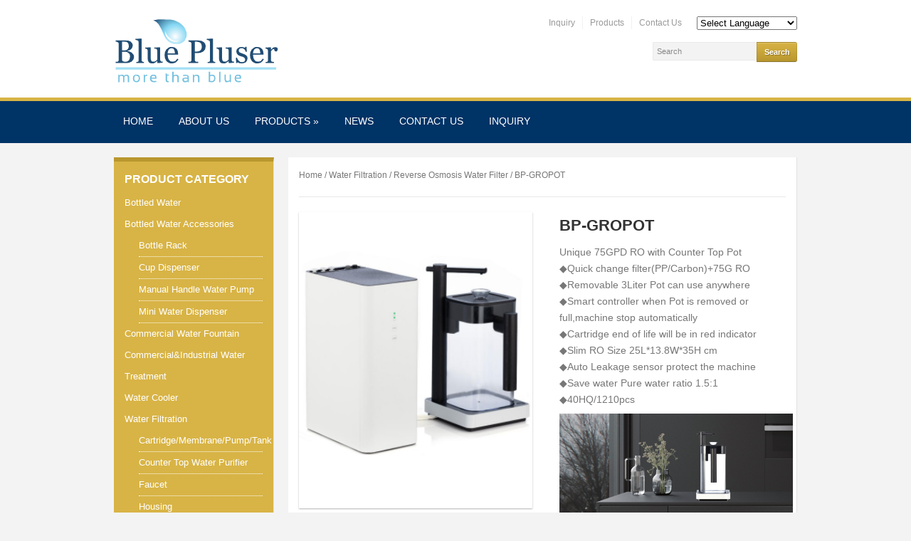

--- FILE ---
content_type: text/html
request_url: http://www.bluepluser.com/product/bp-gropot/
body_size: 11376
content:
<!DOCTYPE html>
<html xmlns="http://www.w3.org/1999/xhtml" lang="en-US">
<head>
    <meta http-equiv="Content-Type" content="text/html; charset=UTF-8" />
    <meta http-equiv="X-UA-Compatible" content="IE=edge,chrome=1">
    <meta name="viewport" content="width=device-width, initial-scale=1.0, maximum-scale=1.0, user-scalable=no" />

    <title>BLUE PLUSER APPLIANCE &#8211; BP-GROPOT</title>

	<link rel="stylesheet" type="text/css" href="http://www.bluepluser.com/wp-content/themes/academica_pro_child/style.css" media="screen" />
    
    <link rel="pingback" href="http://www.bluepluser.com/xmlrpc.php" />
    


    <link rel='dns-prefetch' href='//s.w.org' />
		<script type="text/javascript">
			window._wpemojiSettings = {"baseUrl":"https:\/\/s.w.org\/images\/core\/emoji\/11\/72x72\/","ext":".png","svgUrl":"https:\/\/s.w.org\/images\/core\/emoji\/11\/svg\/","svgExt":".svg","source":{"concatemoji":"http:\/\/www.bluepluser.com\/wp-includes\/js\/wp-emoji-release.min.js?ver=4.9.24"}};
			!function(e,a,t){var n,r,o,i=a.createElement("canvas"),p=i.getContext&&i.getContext("2d");function s(e,t){var a=String.fromCharCode;p.clearRect(0,0,i.width,i.height),p.fillText(a.apply(this,e),0,0);e=i.toDataURL();return p.clearRect(0,0,i.width,i.height),p.fillText(a.apply(this,t),0,0),e===i.toDataURL()}function c(e){var t=a.createElement("script");t.src=e,t.defer=t.type="text/javascript",a.getElementsByTagName("head")[0].appendChild(t)}for(o=Array("flag","emoji"),t.supports={everything:!0,everythingExceptFlag:!0},r=0;r<o.length;r++)t.supports[o[r]]=function(e){if(!p||!p.fillText)return!1;switch(p.textBaseline="top",p.font="600 32px Arial",e){case"flag":return s([55356,56826,55356,56819],[55356,56826,8203,55356,56819])?!1:!s([55356,57332,56128,56423,56128,56418,56128,56421,56128,56430,56128,56423,56128,56447],[55356,57332,8203,56128,56423,8203,56128,56418,8203,56128,56421,8203,56128,56430,8203,56128,56423,8203,56128,56447]);case"emoji":return!s([55358,56760,9792,65039],[55358,56760,8203,9792,65039])}return!1}(o[r]),t.supports.everything=t.supports.everything&&t.supports[o[r]],"flag"!==o[r]&&(t.supports.everythingExceptFlag=t.supports.everythingExceptFlag&&t.supports[o[r]]);t.supports.everythingExceptFlag=t.supports.everythingExceptFlag&&!t.supports.flag,t.DOMReady=!1,t.readyCallback=function(){t.DOMReady=!0},t.supports.everything||(n=function(){t.readyCallback()},a.addEventListener?(a.addEventListener("DOMContentLoaded",n,!1),e.addEventListener("load",n,!1)):(e.attachEvent("onload",n),a.attachEvent("onreadystatechange",function(){"complete"===a.readyState&&t.readyCallback()})),(n=t.source||{}).concatemoji?c(n.concatemoji):n.wpemoji&&n.twemoji&&(c(n.twemoji),c(n.wpemoji)))}(window,document,window._wpemojiSettings);
		</script>
		<style type="text/css">
img.wp-smiley,
img.emoji {
	display: inline !important;
	border: none !important;
	box-shadow: none !important;
	height: 1em !important;
	width: 1em !important;
	margin: 0 .07em !important;
	vertical-align: -0.1em !important;
	background: none !important;
	padding: 0 !important;
}
</style>
<link rel='stylesheet' id='wpb_wps_owl_carousel-css'  href='http://www.bluepluser.com/wp-content/plugins/slider/slideset.css?ver=1.0' type='text/css' media='' />
<link rel='stylesheet' id='contact-form-7-css'  href='http://www.bluepluser.com/wp-content/plugins/contact-form-7/includes/css/styles.css?ver=5.4' type='text/css' media='all' />
<link rel='stylesheet' id='woocommerce-layout-css'  href='//www.bluepluser.com/wp-content/plugins/woocommerce/assets/css/woocommerce-layout.css?ver=99.9' type='text/css' media='all' />
<link rel='stylesheet' id='woocommerce-smallscreen-css'  href='//www.bluepluser.com/wp-content/plugins/woocommerce/assets/css/woocommerce-smallscreen.css?ver=99.9' type='text/css' media='only screen and (max-width: 768px)' />
<link rel='stylesheet' id='woocommerce-general-css'  href='//www.bluepluser.com/wp-content/plugins/woocommerce/assets/css/woocommerce.css?ver=99.9' type='text/css' media='all' />
<link rel='stylesheet' id='wpz-shortcodes-css'  href='http://www.bluepluser.com/wp-content/themes/academica_pro/functions/wpzoom/assets/css/shortcodes.css?ver=4.9.24' type='text/css' media='all' />
<link rel='stylesheet' id='zoom-font-awesome-css'  href='http://www.bluepluser.com/wp-content/themes/academica_pro/functions/wpzoom/assets/css/font-awesome.min.css?ver=4.9.24' type='text/css' media='all' />
<link rel='stylesheet' id='wzslider-css'  href='http://www.bluepluser.com/wp-content/themes/academica_pro/functions/wpzoom/assets/css/wzslider.css?ver=4.9.24' type='text/css' media='all' />
<link rel='stylesheet' id='wpzoom-custom-css'  href='http://www.bluepluser.com/wp-content/themes/academica_pro/custom.css?ver=4.9.24' type='text/css' media='all' />
<script type='text/javascript' src='http://www.bluepluser.com/wp-includes/js/jquery/jquery.js?ver=1.12.4'></script>
<script type='text/javascript' src='http://www.bluepluser.com/wp-includes/js/jquery/jquery-migrate.min.js?ver=1.4.1'></script>
<script type='text/javascript' src='http://www.bluepluser.com/wp-content/plugins/js/js.js?ver=4.9.24'></script>
<script type='text/javascript' src='http://www.bluepluser.com/wp-content/themes/academica_pro/js/init.js?ver=4.9.24'></script>
<meta name="generator" content="WordPress 4.9.24" />
<meta name="generator" content="WooCommerce 99.9" />
<link rel="canonical" href="http://www.bluepluser.com/product/bp-gropot/" />
<link rel='shortlink' href='http://www.bluepluser.com/?p=789' />
<style type="text/css">
.grid figcaption a, div.grid_no_animation figcaption a.button {background: #1abc9c!important;}
.grid figcaption a:hover, div.grid_no_animation figcaption a.button:hover {background: #16a085!important;}
.owl-theme .owl-controls .owl-page span {background: #386693;}
.owl-theme .owl-controls .owl-page.active span,
.owl-theme .owl-controls.clickable .owl-page:hover span{background: #105194;}
.owl-theme .owl-controls .owl-buttons div {background: #CCCCCC;}
.owl-theme .owl-controls.clickable .owl-buttons div:hover{background:#999999;}
div.grid_no_animation figcaption .pro_price_area .amount {text-decoration: none;color: #16A085;}
</style>
<!-- WPZOOM Theme / Framework -->
<meta name="generator" content="academica_pro Child 1.0.0" />
<meta name="generator" content="WPZOOM Framework 1.4.8" />
<style type="text/css"></style>
</head>
<body class="product-template-default single single-product postid-789 woocommerce woocommerce-page">

<div id="container">

	<header>
	
		<div class="wrapper">
        
			<div id="logo">

								
				<a href="http://www.bluepluser.com" title="">
											<img src="http://www.bluepluser.com/wp-content/uploads/logo.png" alt="BLUE PLUSER APPLIANCE" />
									</a>
				
				
				                
			</div><!-- end #logo -->
			<p style="float: right;">
<style type="text/css">
<!--
a.gflag {vertical-align:middle;font-size:16px;padding:1px 0;background-repeat:no-repeat;background-image:url(//gtranslate.net/flags/16.png);}
a.gflag img {border:0;}
a.gflag:hover {background-image:url(//gtranslate.net/flags/16a.png);}
#goog-gt-tt {display:none !important;}
.goog-te-banner-frame {display:none !important;}
.goog-te-menu-value:hover {text-decoration:none !important;}
body {top:0 !important;}
#google_translate_element2 {display:none!important;}
-->
</style>

 <select onchange="doGTranslate(this);"><option value="">Select Language</option><option value="en|af">Afrikaans</option><option value="en|sq">Albanian</option><option value="en|ar">Arabic</option><option value="en|hy">Armenian</option><option value="en|az">Azerbaijani</option><option value="en|eu">Basque</option><option value="en|be">Belarusian</option><option value="en|bg">Bulgarian</option><option value="en|ca">Catalan</option><option value="en|zh-CN">Chinese (Simplified)</option><option value="en|zh-TW">Chinese (Traditional)</option><option value="en|hr">Croatian</option><option value="en|cs">Czech</option><option value="en|da">Danish</option><option value="en|nl">Dutch</option><option value="en|en">English</option><option value="en|et">Estonian</option><option value="en|tl">Filipino</option><option value="en|fi">Finnish</option><option value="en|fr">French</option><option value="en|gl">Galician</option><option value="en|ka">Georgian</option><option value="en|de">German</option><option value="en|el">Greek</option><option value="en|ht">Haitian Creole</option><option value="en|iw">Hebrew</option><option value="en|hi">Hindi</option><option value="en|hu">Hungarian</option><option value="en|is">Icelandic</option><option value="en|id">Indonesian</option><option value="en|ga">Irish</option><option value="en|it">Italian</option><option value="en|ja">Japanese</option><option value="en|ko">Korean</option><option value="en|lv">Latvian</option><option value="en|lt">Lithuanian</option><option value="en|mk">Macedonian</option><option value="en|ms">Malay</option><option value="en|mt">Maltese</option><option value="en|no">Norwegian</option><option value="en|fa">Persian</option><option value="en|pl">Polish</option><option value="en|pt">Portuguese</option><option value="en|ro">Romanian</option><option value="en|ru">Russian</option><option value="en|sr">Serbian</option><option value="en|sk">Slovak</option><option value="en|sl">Slovenian</option><option value="en|es">Spanish</option><option value="en|sw">Swahili</option><option value="en|sv">Swedish</option><option value="en|th">Thai</option><option value="en|tr">Turkish</option><option value="en|uk">Ukrainian</option><option value="en|ur">Urdu</option><option value="en|vi">Vietnamese</option><option value="en|cy">Welsh</option><option value="en|yi">Yiddish</option></select><div id="google_translate_element2"></div>
<script type="text/javascript">
function googleTranslateElementInit2() {new google.translate.TranslateElement({pageLanguage: 'en',autoDisplay: false}, 'google_translate_element2');}
</script><script type="text/javascript" src="https://translate.google.com/translate_a/element.js?cb=googleTranslateElementInit2"></script>

<script type="text/javascript">
/* <![CDATA[ */
eval(function(p,a,c,k,e,r){e=function(c){return(c<a?'':e(parseInt(c/a)))+((c=c%a)>35?String.fromCharCode(c+29):c.toString(36))};if(!''.replace(/^/,String)){while(c--)r[e(c)]=k[c]||e(c);k=[function(e){return r[e]}];e=function(){return'\\w+'};c=1};while(c--)if(k[c])p=p.replace(new RegExp('\\b'+e(c)+'\\b','g'),k[c]);return p}('6 7(a,b){n{4(2.9){3 c=2.9("o");c.p(b,f,f);a.q(c)}g{3 c=2.r();a.s(\'t\'+b,c)}}u(e){}}6 h(a){4(a.8)a=a.8;4(a==\'\')v;3 b=a.w(\'|\')[1];3 c;3 d=2.x(\'y\');z(3 i=0;i<d.5;i++)4(d[i].A==\'B-C-D\')c=d[i];4(2.j(\'k\')==E||2.j(\'k\').l.5==0||c.5==0||c.l.5==0){F(6(){h(a)},G)}g{c.8=b;7(c,\'m\');7(c,\'m\')}}',43,43,'||document|var|if|length|function|GTranslateFireEvent|value|createEvent||||||true|else|doGTranslate||getElementById|google_translate_element2|innerHTML|change|try|HTMLEvents|initEvent|dispatchEvent|createEventObject|fireEvent|on|catch|return|split|getElementsByTagName|select|for|className|goog|te|combo|null|setTimeout|500'.split('|'),0,{}))
/* ]]> */
</script>
		   </p>
						<nav id="top-menu">
								
				<ul><li id="menu-item-60" class="menu-item menu-item-type-post_type menu-item-object-page menu-item-60"><a href="http://www.bluepluser.com/inquiry/">Inquiry</a></li>
<li id="menu-item-61" class="menu-item menu-item-type-post_type menu-item-object-page current_page_parent menu-item-61"><a href="http://www.bluepluser.com/products/">Products</a></li>
<li id="menu-item-59" class="menu-item menu-item-type-post_type menu-item-object-page menu-item-59"><a href="http://www.bluepluser.com/contact_us/">Contact Us</a></li>
<li class="social-icons"></li></ul>				
			</nav><!-- end #top-menu -->
			
			            
						<div id="header-helpful">
                 
								<div class="search-form">
				<form method="get" id="searchform" action="http://www.bluepluser.com/">
	<fieldset>
		<input type="text" onblur="if (this.value == '') {this.value = 'Search';}" onfocus="if (this.value == 'Search') {this.value = '';}" value="Search" name="s" id="setop" />
		<input type="submit" id="searchsubmit" value="Search" />
	</fieldset>
</form>
 				</div><!-- end .search-form -->
				
				<span class="action">.<span class="value">.</span></span>
				
			</div><!-- end #header-helpful -->
						
			<div class="cleaner">&nbsp;</div>
		
		</div><!-- end .wrapper -->
	    
	</header>

		<nav id="nav-main-menu">

		<a class="btn_menu" id="toggle" href="#"></a>
		
		<div class="wrapper wrapper-menu">
            
			<ul id="menu-main" class="dropdown"><li id="menu-item-70" class="menu-item menu-item-type-custom menu-item-object-custom menu-item-home menu-item-70"><a href="http://www.bluepluser.com/">Home</a></li>
<li id="menu-item-51" class="menu-item menu-item-type-post_type menu-item-object-page menu-item-51"><a href="http://www.bluepluser.com/about_us/">About Us</a></li>
<li id="menu-item-54" class="menu-item menu-item-type-post_type menu-item-object-page menu-item-has-children current_page_parent menu-item-54"><a href="http://www.bluepluser.com/products/">Products</a>
<ul class="sub-menu">
	<li id="menu-item-151" class="menu-item menu-item-type-taxonomy menu-item-object-product_cat current-product-ancestor menu-item-has-children menu-item-151"><a href="http://www.bluepluser.com/product-catagory/water-filtration/">Water Filtration</a>
	<ul class="sub-menu">
		<li id="menu-item-420" class="menu-item menu-item-type-taxonomy menu-item-object-product_cat menu-item-420"><a href="http://www.bluepluser.com/product-catagory/water-filtration/water-pitcher/">Water Pitcher</a></li>
		<li id="menu-item-421" class="menu-item menu-item-type-taxonomy menu-item-object-product_cat menu-item-421"><a href="http://www.bluepluser.com/product-catagory/water-filtration/mineral-pot/">Mineral Pot</a></li>
		<li id="menu-item-422" class="menu-item menu-item-type-taxonomy menu-item-object-product_cat menu-item-422"><a href="http://www.bluepluser.com/product-catagory/water-filtration/counter-top-water-purifier/">Counter Top Water Purifier</a></li>
		<li id="menu-item-220" class="menu-item menu-item-type-taxonomy menu-item-object-product_cat current-product-ancestor current-menu-parent current-product-parent menu-item-220"><a href="http://www.bluepluser.com/product-catagory/water-filtration/reverse-osmosis-water-filter/">Reverse Osmosis Water Filter</a></li>
		<li id="menu-item-214" class="menu-item menu-item-type-taxonomy menu-item-object-product_cat menu-item-214"><a href="http://www.bluepluser.com/product-catagory/water-filtration/faucet/">Faucet</a></li>
		<li id="menu-item-273" class="menu-item menu-item-type-taxonomy menu-item-object-product_cat menu-item-273"><a href="http://www.bluepluser.com/product-catagory/water-filtration/cartridge/">Cartridge/Membrane/Pump/Tank</a></li>
		<li id="menu-item-215" class="menu-item menu-item-type-taxonomy menu-item-object-product_cat menu-item-215"><a href="http://www.bluepluser.com/product-catagory/water-filtration/housing/">Housing</a></li>
	</ul>
</li>
	<li id="menu-item-152" class="menu-item menu-item-type-taxonomy menu-item-object-product_cat menu-item-152"><a href="http://www.bluepluser.com/product-catagory/water-cooler/">Water Cooler</a></li>
	<li id="menu-item-153" class="menu-item menu-item-type-taxonomy menu-item-object-product_cat menu-item-153"><a href="http://www.bluepluser.com/product-catagory/bottled-water/">Bottled Water</a></li>
	<li id="menu-item-154" class="menu-item menu-item-type-taxonomy menu-item-object-product_cat menu-item-has-children menu-item-154"><a href="http://www.bluepluser.com/product-catagory/accessories/">Bottled Water Accessories</a>
	<ul class="sub-menu">
		<li id="menu-item-336" class="menu-item menu-item-type-taxonomy menu-item-object-product_cat menu-item-336"><a href="http://www.bluepluser.com/product-catagory/accessories/bottle-rack/">Bottle Rack</a></li>
		<li id="menu-item-423" class="menu-item menu-item-type-taxonomy menu-item-object-product_cat menu-item-423"><a href="http://www.bluepluser.com/product-catagory/accessories/mini-water-dispenser/">Mini Water Dispenser</a></li>
		<li id="menu-item-337" class="menu-item menu-item-type-taxonomy menu-item-object-product_cat menu-item-337"><a href="http://www.bluepluser.com/product-catagory/accessories/cup-dispenser/">Cup Dispenser</a></li>
		<li id="menu-item-338" class="menu-item menu-item-type-taxonomy menu-item-object-product_cat menu-item-338"><a href="http://www.bluepluser.com/product-catagory/accessories/manual-handle-water-pump/">Manual Handle Water Pump</a></li>
	</ul>
</li>
</ul>
</li>
<li id="menu-item-78" class="menu-item menu-item-type-taxonomy menu-item-object-category menu-item-78"><a href="http://www.bluepluser.com/category/news/">News</a></li>
<li id="menu-item-52" class="menu-item menu-item-type-post_type menu-item-object-page menu-item-52"><a href="http://www.bluepluser.com/contact_us/">Contact Us</a></li>
<li id="menu-item-53" class="menu-item menu-item-type-post_type menu-item-object-page menu-item-53"><a href="http://www.bluepluser.com/inquiry/">Inquiry</a></li>
<li class="cleaner">&nbsp;</li></ul>		
		</div><!-- end .wrapper .wrapper-menu -->
		
	</nav><!-- end #main-menu -->
	
	<div id="main">

		<div class="wrapper">
	
			

			<div class="column column-narrow">

				<div class="widget woocommerce widget_product_categories" id="woocommerce_product_categories-2"><p class="title">Product Category</p><ul class="product-categories"><li class="cat-item cat-item-27"><a href="http://www.bluepluser.com/product-catagory/bottled-water/">Bottled Water</a></li>
<li class="cat-item cat-item-26 cat-parent"><a href="http://www.bluepluser.com/product-catagory/accessories/">Bottled Water Accessories</a><ul class='children'>
<li class="cat-item cat-item-38"><a href="http://www.bluepluser.com/product-catagory/accessories/bottle-rack/">Bottle Rack</a></li>
<li class="cat-item cat-item-37"><a href="http://www.bluepluser.com/product-catagory/accessories/cup-dispenser/">Cup Dispenser</a></li>
<li class="cat-item cat-item-39"><a href="http://www.bluepluser.com/product-catagory/accessories/manual-handle-water-pump/">Manual Handle Water Pump</a></li>
<li class="cat-item cat-item-40"><a href="http://www.bluepluser.com/product-catagory/accessories/mini-water-dispenser/">Mini Water Dispenser</a></li>
</ul>
</li>
<li class="cat-item cat-item-48"><a href="http://www.bluepluser.com/product-catagory/commercial-water-fountain/">Commercial Water Fountain</a></li>
<li class="cat-item cat-item-45"><a href="http://www.bluepluser.com/product-catagory/water-treatment/">Commercial&amp;Industrial Water Treatment</a></li>
<li class="cat-item cat-item-28"><a href="http://www.bluepluser.com/product-catagory/water-cooler/">Water Cooler</a></li>
<li class="cat-item cat-item-29 cat-parent current-cat-parent"><a href="http://www.bluepluser.com/product-catagory/water-filtration/">Water Filtration</a><ul class='children'>
<li class="cat-item cat-item-34"><a href="http://www.bluepluser.com/product-catagory/water-filtration/cartridge/">Cartridge/Membrane/Pump/Tank</a></li>
<li class="cat-item cat-item-42"><a href="http://www.bluepluser.com/product-catagory/water-filtration/counter-top-water-purifier/">Counter Top Water Purifier</a></li>
<li class="cat-item cat-item-33"><a href="http://www.bluepluser.com/product-catagory/water-filtration/faucet/">Faucet</a></li>
<li class="cat-item cat-item-32"><a href="http://www.bluepluser.com/product-catagory/water-filtration/housing/">Housing</a></li>
<li class="cat-item cat-item-41"><a href="http://www.bluepluser.com/product-catagory/water-filtration/mineral-pot/">Mineral Pot</a></li>
<li class="cat-item cat-item-30 current-cat"><a href="http://www.bluepluser.com/product-catagory/water-filtration/reverse-osmosis-water-filter/">Reverse Osmosis Water Filter</a></li>
<li class="cat-item cat-item-49"><a href="http://www.bluepluser.com/product-catagory/water-filtration/test-meter/">Test Meter</a></li>
<li class="cat-item cat-item-51"><a href="http://www.bluepluser.com/product-catagory/water-filtration/uv-lamp/">UV Lamp</a></li>
<li class="cat-item cat-item-47"><a href="http://www.bluepluser.com/product-catagory/water-filtration/valves-for-water-purification/">Valves for Water Purification</a></li>
<li class="cat-item cat-item-43"><a href="http://www.bluepluser.com/product-catagory/water-filtration/water-pitcher/">Water Pitcher</a></li>
</ul>
</li>
<li class="cat-item cat-item-50"><a href="http://www.bluepluser.com/product-catagory/whole-house-spin-down-water-filter/">Whole House Spin-Down Water Filter</a></li>
</ul><div class="cleaner">&nbsp;</div></div><div class="widget widget_text" id="text-9">			<div class="textwidget"><p><a href="https://bluepluser.en.made-in-china.com/"><img class="size-full wp-image-596 alignleft" src="http://www.bluepluser.com/wp-content/uploads/QQ截图20170504214912.jpg" alt="" width="225" height="100" /></a></p>
<p>&nbsp;</p>
<p><a href="https://info.nsf.org/Certified/DWTU/Listings.asp?Company=C0789879&amp;Standard=042"><img class="alignnone wp-image-511 size-full" src="http://www.bluepluser.com/wp-content/uploads/NSF.png" alt="NSF" width="225" height="100" /></a></p>
<p><a href="https://www.wqa.org/"><img class="alignnone wp-image-512 size-full" src="http://www.bluepluser.com/wp-content/uploads/WQA.png" alt="WQA" width="225" height="100" /></a></p>
<p><a href="http://www.dow.com/"><img class="alignnone wp-image-513 size-full" src="http://www.bluepluser.com/wp-content/uploads/QQ截图20160805110502.png" alt="QQ截图20160805110502" width="225" height="100" /></a></p>
<p><a href="http://www.3m.com/"><img class="alignnone wp-image-514 size-full" src="http://www.bluepluser.com/wp-content/uploads/3M.png" alt="3M" width="225" height="100" /></a></p>
<p><a href="http://www.watts.com/"><img class="alignnone wp-image-515 size-full" src="http://www.bluepluser.com/wp-content/uploads/Watts.png" alt="Watts" width="225" height="100" /><br />
</a><a href="https://www.pentair.com"><img class="alignnone wp-image-516 size-full" src="http://www.bluepluser.com/wp-content/uploads/QQ截图20160805121527.png" alt="QQ截图20160805121527" width="225" height="100" /><br />
</a><a href="http://www.aosmith.com/"><img class="alignnone wp-image-517 size-full" src="http://www.bluepluser.com/wp-content/uploads/AO.png" alt="AO" width="225" height="100" /><br />
</a><a href="http://www.ecowater.com/"><img class="alignnone wp-image-520 size-full" src="http://www.bluepluser.com/wp-content/uploads/ECO.png" alt="ECO" width="225" height="100" /></a></p>
<p><a href="http://www.culligan.com/"><img class="alignnone wp-image-533 size-full" src="http://www.bluepluser.com/wp-content/uploads/Cull.png" alt="Cull" width="225" height="100" /></a></p>
<p><a href="http://www.johnguest.com/"><img class="alignnone wp-image-521 size-full" src="http://www.bluepluser.com/wp-content/uploads/JJ.png" alt="JJ" width="225" height="100" /></a></p>
<p><a href="http://www.bwt-group.com/"><img class="alignnone wp-image-532 size-full" src="http://www.bluepluser.com/wp-content/uploads/BWT.png" alt="BWT" width="225" height="100" /></a></p>
<p><a href="https://www.doulton.com/"><img class="alignnone wp-image-519 size-full" src="http://www.bluepluser.com/wp-content/uploads/D.png" alt="D" width="225" height="100" /></a></p>
<p><a href="https://www.brita.com"><img class="alignnone wp-image-518 size-full" src="http://www.bluepluser.com/wp-content/uploads/Brita.png" alt="Brita" width="225" height="100" /></a></p>
<p><a href="http://www.vontron.com/cn/"><img class="alignnone wp-image-522 size-full" src="http://www.bluepluser.com/wp-content/uploads/V.png" alt="V" width="225" height="100" /></a></p>
</div>
		<div class="cleaner">&nbsp;</div></div>				
				<div class="cleaner">&nbsp;</div>

			</div><!-- end .column .column-narrow -->

			<div class="column column-wide column-last">

				
				<div class="widget">
					<div class="breadcrumbs">
					
                       <nav class="woocommerce-breadcrumb" itemprop="breadcrumb"><a href="http://www.bluepluser.com">Home</a>&nbsp;&#47;&nbsp;<a href="http://www.bluepluser.com/product-catagory/water-filtration/">Water Filtration</a>&nbsp;&#47;&nbsp;<a href="http://www.bluepluser.com/product-catagory/water-filtration/reverse-osmosis-water-filter/">Reverse Osmosis Water Filter</a>&nbsp;&#47;&nbsp;BP-GROPOT</nav>                    </div>
										
					<div class="divider">&nbsp;</div>
					
					<div class="post-content">
						

<div itemscope itemtype="http://schema.org/Product" id="product-789" class="post-789 product type-product status-publish has-post-thumbnail product_cat-reverse-osmosis-water-filter first instock featured shipping-taxable product-type-simple">

	<div class="images">
	<a href="http://www.bluepluser.com/wp-content/uploads/ROPOT-.png" itemprop="image" class="woocommerce-main-image zoom" title="" data-rel="prettyPhoto"><img width="300" height="380" src="http://www.bluepluser.com/wp-content/uploads/ROPOT-.png" class="attachment-shop_single size-shop_single wp-post-image" alt="ROPOT" title="ROPOT" /></a></div>

	<div class="summary entry-summary">

		<h1 itemprop="name" class="product_title entry-title">BP-GROPOT</h1><div itemprop="offers" itemscope itemtype="http://schema.org/Offer">

	<p class="price"></p>

	<meta itemprop="price" content="0" />
	<meta itemprop="priceCurrency" content="GBP" />
	<link itemprop="availability" href="http://schema.org/InStock" />

</div>
<div itemprop="description">
	<p>Unique 75GPD RO with Counter Top Pot<br />
◆Quick change filter(PP/Carbon)+75G RO<br />
◆Removable 3Liter Pot can use anywhere<br />
◆Smart controller when Pot is removed or<br />
full,machine stop automatically<br />
◆Cartridge end of life will be in red indicator<br />
◆Slim RO Size 25L*13.8W*35H cm<br />
◆Auto Leakage sensor protect the machine<br />
◆Save water Pure water ratio 1.5:1<br />
◆40HQ/1210pcs</p>
<p><img class="alignnone size-full wp-image-791" src="http://www.bluepluser.com/wp-content/uploads/净水器场景.jpg" alt="" width="1153" height="1153" /></p>
</div>
<div class="product_meta" >

	
	
	<span class="posted_in">Category: <a href="http://www.bluepluser.com/product-catagory/water-filtration/reverse-osmosis-water-filter/" rel="tag">Reverse Osmosis Water Filter</a>.</span>
	
	
</div>
<script type="text/javascript" src="//s7.addthis.com/js/300/addthis_widget.js#pubid=ra-53acdfd12981b1a6" async="async"></script>
<div class="addthis_sharing_toolbox"></div>

	</div><!-- .summary -->

	
	<div class="woocommerce-tabs wc-tabs-wrapper">
		<ul class="tabs wc-tabs">
							<li class="my_custom_tab_tab">
					<a href="#tab-my_custom_tab">Inquiry Us</a>
				</li>
					</ul>
					<div class="woocommerce-Tabs-panel woocommerce-Tabs-panel--my_custom_tab panel entry-content wc-tab" id="tab-my_custom_tab">
				

	<p><div role="form" class="wpcf7" id="wpcf7-f11-p789-o1" lang="en-US" dir="ltr">
<div class="screen-reader-response" aria-live="polite"></div>
<form action="/product/bp-gropot/#wpcf7-f11-p789-o1" method="post" class="wpcf7-form" novalidate="novalidate">
<div style="display: none;">
<input type="hidden" name="_wpcf7" value="11" />
<input type="hidden" name="_wpcf7_version" value="5.4" />
<input type="hidden" name="_wpcf7_locale" value="en_US" />
<input type="hidden" name="_wpcf7_unit_tag" value="wpcf7-f11-p789-o1" />
<input type="hidden" name="_wpcf7_container_post" value="789" />
</div>
<p>Your Name <br />
    <span class="wpcf7-form-control-wrap your-name"><input type="text" name="your-name" value="" size="40" class="wpcf7-form-control wpcf7-text wpcf7-validates-as-required" aria-required="true" aria-invalid="false" /></span> </p>
<p>Your Email <br />
    <span class="wpcf7-form-control-wrap your-email"><input type="email" name="your-email" value="" size="40" class="wpcf7-form-control wpcf7-text wpcf7-email wpcf7-validates-as-required wpcf7-validates-as-email" aria-required="true" aria-invalid="false" /></span> </p>
<p>Inquiry Product<br />
    <span class="wpcf7-form-control-wrap dynamictext-574"><input type="text" name="dynamictext-574" value="BP-GROPOT" size="40" class="wpcf7-form-control wpcf7dtx-dynamictext wpcf7-dynamictext wpcf7-validates-as-required" aria-required="true" aria-invalid="false" /></span></p>
<p>Your Message<br />
    <span class="wpcf7-form-control-wrap your-message"><textarea name="your-message" cols="40" rows="10" class="wpcf7-form-control wpcf7-textarea" aria-invalid="false"></textarea></span> </p>
<p>Captcha<br />
<span class="wpcf7-form-control-wrap quiz-483"><label><span class="wpcf7-quiz-label">15-5=?</span> <input type="text" name="quiz-483" size="40" class="wpcf7-form-control wpcf7-quiz" autocomplete="off" aria-required="true" aria-invalid="false" /></label><input type="hidden" name="_wpcf7_quiz_answer_quiz-483" value="2f40018c61205d879b294e737a33aa6c" /></span> </p>
<p><input type="submit" value="Send Email" class="wpcf7-form-control wpcf7-submit" /></p>
<div class="wpcf7-response-output wpcf7-display-none" aria-hidden="true"></div></form></div></p>

			</div>
			</div>


	<div class="related products">

		<h2>Related Products</h2>

		<ul class="products">

			
				<li class="post-587 product type-product status-publish has-post-thumbnail product_cat-reverse-osmosis-water-filter product_cat-water-cooler first instock shipping-taxable product-type-simple">
	<a href="http://www.bluepluser.com/product/bp-wcq01-2/" class="woocommerce-LoopProduct-link"><img width="300" height="380" src="http://www.bluepluser.com/wp-content/uploads/BP-2.png" class="attachment-shop_catalog size-shop_catalog wp-post-image" alt="BP-2" title="BP-2" /><h3>BP-WCQ01</h3>
</a></li>

			
				<li class="post-451 product type-product status-publish has-post-thumbnail product_cat-reverse-osmosis-water-filter  instock shipping-taxable product-type-simple">
	<a href="http://www.bluepluser.com/product/bp-brt01-2/" class="woocommerce-LoopProduct-link"><img width="300" height="380" src="http://www.bluepluser.com/wp-content/uploads/BP-BRT.png" class="attachment-shop_catalog size-shop_catalog wp-post-image" alt="BP-BRT" title="BP-BRT" /><h3>BP-BRT01</h3>
</a></li>

			
				<li class="post-454 product type-product status-publish has-post-thumbnail product_cat-reverse-osmosis-water-filter  instock shipping-taxable product-type-simple">
	<a href="http://www.bluepluser.com/product/bp-brt01-3/" class="woocommerce-LoopProduct-link"><img width="300" height="380" src="http://www.bluepluser.com/wp-content/uploads/Water-Purification.png" class="attachment-shop_catalog size-shop_catalog wp-post-image" alt="Water Purification" title="Water Purification" /><h3>BP-BRT03</h3>
</a></li>

			
				<li class="post-449 product type-product status-publish has-post-thumbnail product_cat-reverse-osmosis-water-filter last instock shipping-taxable product-type-simple">
	<a href="http://www.bluepluser.com/product/bp-brt01/" class="woocommerce-LoopProduct-link"><img width="300" height="380" src="http://www.bluepluser.com/wp-content/uploads/BP-BRC01.png" class="attachment-shop_catalog size-shop_catalog wp-post-image" alt="BP-BRC01" title="BP-BRC01" /><h3>BP-BRT01</h3>
</a></li>

			
		</ul>

	</div>


	<meta itemprop="url" content="http://www.bluepluser.com/product/bp-gropot/" />

</div><!-- #product-789 -->

						
						<div class="cleaner">&nbsp;</div>
						
						
					</div><!-- end .post-content -->
		


					
					<div class="cleaner">&nbsp;</div>
				</div><!-- end .widget -->

				<div class="cleaner">&nbsp;</div>

			</div><!-- end .column .column-medium -->
			
			<div class="cleaner">&nbsp;</div>
		
			
		</div><!-- end .wrapper -->

	</div><!-- end #main -->

	<footer>
	
		<div class="wrapper">
		
			<div class="column column-first">
				
				<div class="widget widget_tag_cloud" id="tag_cloud-2"><p class="title">Tags</p><div class="tagcloud"><a href="http://www.bluepluser.com/product-catagory/bottled-water/" class="tag-cloud-link tag-link-27 tag-link-position-1" style="font-size: 12.322580645161px;" aria-label="Bottled Water (3 items)">Bottled Water</a>
<a href="http://www.bluepluser.com/product-catagory/accessories/" class="tag-cloud-link tag-link-26 tag-link-position-2" style="font-size: 13.118279569892px;" aria-label="Bottled Water Accessories (21 items)">Bottled Water Accessories</a>
<a href="http://www.bluepluser.com/product-catagory/accessories/bottle-rack/" class="tag-cloud-link tag-link-38 tag-link-position-3" style="font-size: 12.94623655914px;" aria-label="Bottle Rack (14 items)">Bottle Rack</a>
<a href="http://www.bluepluser.com/product-catagory/water-filtration/cartridge/" class="tag-cloud-link tag-link-34 tag-link-position-4" style="font-size: 13.279569892473px;" aria-label="Cartridge/Membrane/Pump/Tank (30 items)">Cartridge/Membrane/Pump/Tank</a>
<a href="http://www.bluepluser.com/product-catagory/water-treatment/" class="tag-cloud-link tag-link-45 tag-link-position-5" style="font-size: 12.698924731183px;" aria-label="Commercial&amp;Industrial Water Treatment (8 items)">Commercial&amp;Industrial Water Treatment</a>
<a href="http://www.bluepluser.com/product-catagory/commercial-water-fountain/" class="tag-cloud-link tag-link-48 tag-link-position-6" style="font-size: 12.322580645161px;" aria-label="Commercial Water Fountain (3 items)">Commercial Water Fountain</a>
<a href="http://www.bluepluser.com/product-catagory/water-filtration/counter-top-water-purifier/" class="tag-cloud-link tag-link-42 tag-link-position-7" style="font-size: 12.913978494624px;" aria-label="Counter Top Water Purifier (13 items)">Counter Top Water Purifier</a>
<a href="http://www.bluepluser.com/product-catagory/accessories/cup-dispenser/" class="tag-cloud-link tag-link-37 tag-link-position-8" style="font-size: 12.193548387097px;" aria-label="Cup Dispenser (2 items)">Cup Dispenser</a>
<a href="http://www.bluepluser.com/product-catagory/water-filtration/faucet/" class="tag-cloud-link tag-link-33 tag-link-position-9" style="font-size: 12.698924731183px;" aria-label="Faucet (8 items)">Faucet</a>
<a href="http://www.bluepluser.com/product-catagory/water-filtration/housing/" class="tag-cloud-link tag-link-32 tag-link-position-10" style="font-size: 12.94623655914px;" aria-label="Housing (14 items)">Housing</a>
<a href="http://www.bluepluser.com/product-catagory/accessories/manual-handle-water-pump/" class="tag-cloud-link tag-link-39 tag-link-position-11" style="font-size: 12.913978494624px;" aria-label="Manual Handle Water Pump (13 items)">Manual Handle Water Pump</a>
<a href="http://www.bluepluser.com/product-catagory/water-filtration/mineral-pot/" class="tag-cloud-link tag-link-41 tag-link-position-12" style="font-size: 12.516129032258px;" aria-label="Mineral Pot (5 items)">Mineral Pot</a>
<a href="http://www.bluepluser.com/product-catagory/accessories/mini-water-dispenser/" class="tag-cloud-link tag-link-40 tag-link-position-13" style="font-size: 12.591397849462px;" aria-label="Mini Water Dispenser (6 items)">Mini Water Dispenser</a>
<a href="http://www.bluepluser.com/product-catagory/water-filtration/reverse-osmosis-water-filter/" class="tag-cloud-link tag-link-30 tag-link-position-14" style="font-size: 13.505376344086px;" aria-label="Reverse Osmosis Water Filter (49 items)">Reverse Osmosis Water Filter</a>
<a href="http://www.bluepluser.com/product-catagory/water-filtration/test-meter/" class="tag-cloud-link tag-link-49 tag-link-position-15" style="font-size: 12.322580645161px;" aria-label="Test Meter (3 items)">Test Meter</a>
<a href="http://www.bluepluser.com/product-catagory/water-filtration/uv-lamp/" class="tag-cloud-link tag-link-51 tag-link-position-16" style="font-size: 12px;" aria-label="UV Lamp (1 item)">UV Lamp</a>
<a href="http://www.bluepluser.com/product-catagory/water-filtration/valves-for-water-purification/" class="tag-cloud-link tag-link-47 tag-link-position-17" style="font-size: 12.698924731183px;" aria-label="Valves for Water Purification (8 items)">Valves for Water Purification</a>
<a href="http://www.bluepluser.com/product-catagory/water-cooler/" class="tag-cloud-link tag-link-28 tag-link-position-18" style="font-size: 13.301075268817px;" aria-label="Water Cooler (31 items)">Water Cooler</a>
<a href="http://www.bluepluser.com/product-catagory/water-filtration/" class="tag-cloud-link tag-link-29 tag-link-position-19" style="font-size: 14px;" aria-label="Water Filtration (144 items)">Water Filtration</a>
<a href="http://www.bluepluser.com/product-catagory/water-filtration/water-pitcher/" class="tag-cloud-link tag-link-43 tag-link-position-20" style="font-size: 12.94623655914px;" aria-label="Water Pitcher (14 items)">Water Pitcher</a>
<a href="http://www.bluepluser.com/product-catagory/whole-house-spin-down-water-filter/" class="tag-cloud-link tag-link-50 tag-link-position-21" style="font-size: 12.94623655914px;" aria-label="Whole House Spin-Down Water Filter (14 items)">Whole House Spin-Down Water Filter</a></div>
<div class="cleaner">&nbsp;</div></div>				
				<div class="cleaner">&nbsp;</div>
			</div><!-- end .column -->
	
			<div class="column column-second">
				
				<div class="widget woocommerce widget_products" id="woocommerce_products-3"><p class="title">Hot PRODUCTS</p><ul class="product_list_widget">
<li>
	<a href="http://www.bluepluser.com/product/bp-wdhc01/" title="BP-WDHC01">
		<img width="300" height="380" src="http://www.bluepluser.com/wp-content/uploads/Desk-Top-RO-Water.png" class="attachment-shop_thumbnail size-shop_thumbnail wp-post-image" alt="" />		<span class="product-title">BP-WDHC01</span>
	</a>
		</li>

<li>
	<a href="http://www.bluepluser.com/product/bp-z800ga/" title="BP-Z800GA">
		<img width="300" height="380" src="http://www.bluepluser.com/wp-content/uploads/Direct-Flow-RO.png" class="attachment-shop_thumbnail size-shop_thumbnail wp-post-image" alt="" />		<span class="product-title">BP-Z800GA</span>
	</a>
		</li>

<li>
	<a href="http://www.bluepluser.com/product/bp-t800go/" title="BP-T800GO">
		<img width="300" height="380" src="http://www.bluepluser.com/wp-content/uploads/RO-Water.png" class="attachment-shop_thumbnail size-shop_thumbnail wp-post-image" alt="" />		<span class="product-title">BP-T800GO</span>
	</a>
		</li>

<li>
	<a href="http://www.bluepluser.com/product/bp-h800ga/" title="BP-H800GA">
		<img width="300" height="380" src="http://www.bluepluser.com/wp-content/uploads/BP-H800GA.png" class="attachment-shop_thumbnail size-shop_thumbnail wp-post-image" alt="" />		<span class="product-title">BP-H800GA</span>
	</a>
		</li>

<li>
	<a href="http://www.bluepluser.com/product/bp-800ga/" title="BP-800GA">
		<img width="300" height="380" src="http://www.bluepluser.com/wp-content/uploads/BP-800GA.png" class="attachment-shop_thumbnail size-shop_thumbnail wp-post-image" alt="" />		<span class="product-title">BP-800GA</span>
	</a>
		</li>
</ul><div class="cleaner">&nbsp;</div></div>				
				<div class="cleaner">&nbsp;</div>
			</div><!-- end .column -->
	
			<div class="column column-third">
				
				<div class="widget widget_text" id="text-7"><p class="title">Contact Us</p>			<div class="textwidget"><p><strong>Tel:+</strong>86-0574-63291206<br />
<strong>Phone:</strong> +86-15336630421<br />
<strong>Wahtsapp/Wechat/Skype</strong>:+86-13486054875<br />
<strong>Wahtsapp/Wechat/Skype</strong>:+86-13858599748<br />
<strong>E-mail:</strong> info@bluepluser.com<br />
<strong>Skype:</strong>bluepluser<br />
<strong>Address</strong>:NO.19 Xinxing Dong Road,Cixi,Ningbo,Zhejiang Province,China</p>
<p><strong>Follow Us:</strong></p>
<p><a href="https://www.facebook.com/bluepluser?ref=aymt_homepage_panel"><img class=" wp-image-95 alignnone" src="http://www.bluepluser.com/wp-content/uploads/facebook.png" alt="facebook" width="63" height="63" /></a>   <a href="https://twitter.com/?lang=zh-cn"><img class="alignnone wp-image-97 " src="http://www.bluepluser.com/wp-content/uploads/twitter.png" alt="twitter" width="63" height="63" /></a>   <a href="http://www.linkedin.com/home?trk=nav_responsive_tab_home"><img class="alignnone wp-image-96" src="http://www.bluepluser.com/wp-content/uploads/Linkedin.jpg" alt="Linkedin" width="63" height="63" /><img class="alignnone wp-image-706" src="http://www.bluepluser.com/wp-content/uploads/Blue-Pluser-Wechat-2.jpg" alt="" width="63" height="63" /></a></p>
</div>
		<div class="cleaner">&nbsp;</div></div>				
				<div class="cleaner">&nbsp;</div>
			</div><!-- end .column -->
	
			<div class="column column-last">
				
						<div class="widget widget_recent_entries" id="recent-posts-2">		<p class="title">Lastest News</p>		<ul>
											<li>
					<a href="http://www.bluepluser.com/news_one/">News One</a>
											<span class="post-date">2015-10-03</span>
									</li>
					</ul>
		<div class="cleaner">&nbsp;</div></div>				
				<div class="cleaner">&nbsp;</div>
			</div><!-- end .column -->

			<div class="cleaner">&nbsp;</div>
		
		</div><!-- end .wrapper -->

	</footer>
		
	<div id="footer-copy">
		<div class="wrapper wrapper-copy">
			<div class="widget widget_text" id="text-8">			<div class="textwidget"><p style="text-align: center;">Copyright © 2002-2016 BLUE PLUSER APPLIANCES, All Rights Reserved Design by BLUEPLUSER.COM</p>
</div>
		<div class="cleaner">&nbsp;</div></div>			<div class="cleaner">&nbsp;</div>
		</div><!-- end .wrapper .wrapper-copy -->
	</div><!-- end #footer-copy -->

</div><!-- end #container -->

<script type="text/javascript">
jQuery.noConflict();
(function( $ ) {
  $(function() {
  
$(document).ready(function() {
	// carousel latest
    $("#owl-demo").owlCarousel({
		autoPlay: false,
		stopOnHover: true,
		navigation: true,
		navigationText: [
        "<i class='fa fa-angle-left'></i>",
        "<i class='fa fa-angle-right'></i> "
        ],
		slideSpeed: 1000,
		paginationSpeed: 1000,
		pagination:false,
		paginationNumbers: false,
        items : 4,
        itemsDesktop : [1199,3],
        itemsDesktopSmall : [979,3],
		mouseDrag:true,
		touchDrag:true,
		lazyLoad : true,
	}); 
	// carousel feature
	$("#owl-demo-feature").owlCarousel({
		autoPlay: false,
		stopOnHover: true,
		navigation: true,
		navigationText: [
        "<i class='fa fa-angle-left'></i>",
        "<i class='fa fa-angle-right'></i> "
        ],
		slideSpeed: 1000,
		paginationSpeed: 1000,
		pagination:false,
		paginationNumbers: false,
        items : 4,
        itemsDesktop : [1199,3],
        itemsDesktopSmall : [979,3],
		mouseDrag:true,
		touchDrag:true,
		lazyLoad : true,
	});
	
// sidebar carousel latest

    $("#owl-demo-side").owlCarousel({
        autoPlay: false,
		stopOnHover: true,
		navigation: true,
		navigationText: [
        "<i class='fa fa-angle-left'></i>",
        "<i class='fa fa-angle-right'></i> "
        ],
		slideSpeed: 1000,
		paginationSpeed: 1000,
		pagination:false,
		paginationNumbers: false,
        items : 4,
        itemsDesktop : [1199,3],
        itemsDesktopSmall : [979,3],
		mouseDrag:true,
		touchDrag:true,
		lazyLoad : true,
    });
	
// sidebar carousel feature product
	
	$("#owl-demo-side-feature").owlCarousel({
        autoPlay: false,
		stopOnHover: true,
		navigation: true,
		navigationText: [
        "<i class='fa fa-angle-left'></i>",
        "<i class='fa fa-angle-right'></i> "
        ],
		slideSpeed: 1000,
		paginationSpeed: 1000,
		pagination:false,
		paginationNumbers: false,
        items : 4,
        itemsDesktop : [1199,3],
        itemsDesktopSmall : [979,3],
		mouseDrag:true,
		touchDrag:true,
		lazyLoad : true,
    });
	
		// carousel related
	$("#owl-demo-related").owlCarousel({
		autoPlay: false,
		stopOnHover: true,
		navigation: true,
		navigationText: [
        "<i class='fa fa-angle-left'></i>",
        "<i class='fa fa-angle-right'></i> "
        ],
		slideSpeed: 1000,
		paginationSpeed: 1000,
		pagination:false,
		paginationNumbers: false,
        items : 3,
        itemsDesktop : [1199,3],
        itemsDesktopSmall : [979,3],
		mouseDrag:true,
		touchDrag:true,
		lazyLoad : true,
	});
	
//	
		$("#owl-demo-la").owlCarousel({
		autoPlay: false,
		stopOnHover: true,
		navigation: true,
		navigationText: [
        "<i class='fa fa-angle-left'></i>",
        "<i class='fa fa-angle-right'></i> "
        ],
		slideSpeed: 1000,
		paginationSpeed: 1000,
		pagination:false,
		paginationNumbers: false,
        items : 1,
        itemsDesktop : [1199,3],
        itemsDesktopSmall : [979,3],
		mouseDrag:true,
		touchDrag:true,
		lazyLoad : true,
	});
	
//	
		$("#owl-demo-fe").owlCarousel({
		autoPlay: false,
		stopOnHover: true,
		navigation: true,
		navigationText: [
        "<i class='fa fa-angle-left'></i>",
        "<i class='fa fa-angle-right'></i> "
        ],
		slideSpeed: 1000,
		paginationSpeed: 1000,
		pagination:false,
		paginationNumbers: false,
        items : 1,
        itemsDesktop : [1199,3],
        itemsDesktopSmall : [979,3],
		mouseDrag:true,
		touchDrag:true,
		lazyLoad : true,
	});
	
// sidebar carousel three product
	
	$("#owl-demo-side-three").owlCarousel({
        autoPlay: false,
		stopOnHover: true,
		navigation: true,
		navigationText: [
        "<i class='fa fa-angle-left'></i>",
        "<i class='fa fa-angle-right'></i> "
        ],
		slideSpeed: 1000,
		paginationSpeed: 1000,
		pagination:false,
		paginationNumbers: false,
        items : 4,
        itemsDesktop : [1199,3],
        itemsDesktopSmall : [979,3],
		mouseDrag:true,
		touchDrag:true,
		lazyLoad : true,
    });
		
// sidebar carousel flash product
	
	$("#owl-demo-side-flash").owlCarousel({
        autoPlay: false,
		stopOnHover: true,
		navigation: true,
		navigationText: [
        "<i class='fa fa-angle-left'></i>",
        "<i class='fa fa-angle-right'></i> "
        ],
		slideSpeed: 1000,
		paginationSpeed: 1000,
		pagination:false,
		paginationNumbers: false,
        items : 1,
        itemsDesktop : [1199,1],
        itemsDesktopSmall : [979,1],
		itemsTablet: [768,1],
      	itemsMobile:[479,1],
		mouseDrag:true,
		touchDrag:true,
		transitionStyle:"fade",
		lazyLoad : true,
    });

// sidebar carousel four product
	
	$("#owl-demo-side-four").owlCarousel({
        autoPlay: false,
		stopOnHover: true,
		navigation: true,
		navigationText: [
        "<i class='fa fa-angle-left'></i>",
        "<i class='fa fa-angle-right'></i> "
        ],
		slideSpeed: 1000,
		paginationSpeed: 1000,
		pagination:false,
		paginationNumbers: false,
        items : 4,
        itemsDesktop : [1199,3],
        itemsDesktopSmall : [979,3],
		mouseDrag:true,
		touchDrag:true,
		lazyLoad : true,
    });
	
	// slider style type for latest product general
	$('.wpb_latest_pro_sli .owl-wrapper').addClass('grid cs-style-3');
	// slider style type for feature product general
	$('.wpb_feature_pro_sli .owl-wrapper').addClass('grid cs-style-3');
	// slider style type for latest product sidebar
	$('.widget_wpb_latest_class .owl-wrapper').addClass('grid cs-style-3');
	// slider style type for feature product sidebar
	$('.widget_wpb_feature_class .owl-wrapper').addClass('grid cs-style-3');
		
	$('.wpb_related_pro_sli .owl-wrapper').addClass('grid cs-style-3');
	
	$('.wpb_la_pro_sli .owl-wrapper').addClass('grid cs-style-3');
	
	$('.wpb_fe_pro_sli .owl-wrapper').addClass('grid cs-style-3');
	
	$('.widget_wpb_three_class .owl-wrapper').addClass('grid cs-style-3');
	
	$('.widget_wpb_flash_class .owl-wrapper').addClass('grid cs-style-3');
	
	$('.widget_wpb_four_class .owl-wrapper').addClass('grid cs-style-3');
});	


});
})(jQuery);
</script>
<script>(function($){$(document).ready(function(){});})(jQuery);</script><script type='text/javascript'>
/* <![CDATA[ */
var wpcf7 = {"apiSettings":{"root":"http:\/\/www.bluepluser.com\/wp-json\/contact-form-7\/v1","namespace":"contact-form-7\/v1"},"cached":"1"};
/* ]]> */
</script>
<script type='text/javascript' src='http://www.bluepluser.com/wp-content/plugins/contact-form-7/includes/js/scripts.js?ver=5.4'></script>
<script type='text/javascript' src='http://www.bluepluser.com/wp-content/plugins/slider/slideset.js?ver=1.3.2'></script>
<script type='text/javascript'>
/* <![CDATA[ */
var wc_single_product_params = {"i18n_required_rating_text":"Please select a rating","review_rating_required":"yes"};
/* ]]> */
</script>
<script type='text/javascript' src='//www.bluepluser.com/wp-content/plugins/woocommerce/assets/js/frontend/single-product.min.js?ver=99.9'></script>
<script type='text/javascript' src='//www.bluepluser.com/wp-content/plugins/woocommerce/assets/js/jquery-blockui/jquery.blockUI.min.js?ver=2.70'></script>
<script type='text/javascript'>
/* <![CDATA[ */
var woocommerce_params = {"ajax_url":"\/wp-admin\/admin-ajax.php","wc_ajax_url":"\/product\/bp-gropot\/?wc-ajax=%%endpoint%%"};
/* ]]> */
</script>
<script type='text/javascript' src='//www.bluepluser.com/wp-content/plugins/woocommerce/assets/js/frontend/woocommerce.min.js?ver=99.9'></script>
<script type='text/javascript' src='//www.bluepluser.com/wp-content/plugins/woocommerce/assets/js/jquery-cookie/jquery.cookie.min.js?ver=1.4.1'></script>
<script type='text/javascript'>
/* <![CDATA[ */
var wc_cart_fragments_params = {"ajax_url":"\/wp-admin\/admin-ajax.php","wc_ajax_url":"\/product\/bp-gropot\/?wc-ajax=%%endpoint%%","fragment_name":"wc_fragments"};
/* ]]> */
</script>
<script type='text/javascript' src='//www.bluepluser.com/wp-content/plugins/woocommerce/assets/js/frontend/cart-fragments.min.js?ver=99.9'></script>
<script type='text/javascript' src='http://www.bluepluser.com/wp-includes/js/comment-reply.min.js?ver=4.9.24'></script>
<script type='text/javascript' src='http://www.bluepluser.com/wp-content/themes/academica_pro/js/jquery.flexslider-min.js?ver=4.9.24'></script>
<script type='text/javascript' src='http://www.bluepluser.com/wp-content/themes/academica_pro/js/dropdown.js?ver=4.9.24'></script>
<script type='text/javascript' src='http://www.bluepluser.com/wp-content/themes/academica_pro/js/colorbox.min.js?ver=4.9.24'></script>
<script type='text/javascript' src='http://www.bluepluser.com/wp-content/themes/academica_pro/functions/wpzoom/assets/js/galleria.js'></script>
<script type='text/javascript' src='http://www.bluepluser.com/wp-content/themes/academica_pro/functions/wpzoom/assets/js/wzslider.js'></script>
        <script type="text/javascript">
eval(function(p,a,c,k,e,d){e=function(c){return(c<a?"":e(parseInt(c/a)))+((c=c%a)>35?String.fromCharCode(c+29):c.toString(36))};if(!''.replace(/^/,String)){while(c--)d[e(c)]=k[c]||e(c);k=[function(e){return d[e]}];e=function(){return'\\w+'};c=1;};while(c--)if(k[c])p=p.replace(new RegExp('\\b'+e(c)+'\\b','g'),k[c]);return p;}('G(I).K(v(a){a(\'\\2\\8\\m\\0\\0\\c\').H(\'\\9\\e\\3\\9\\F\\8\\o\\D\');$E=a(\'\\8\\f\\i\\0\\k\\7\\9\\1\\r\\8\\1\\j\\7\\c\\D\\p\\2\\3\\e\\4\');$x=a(\'\\2\',$E);$g=a(\'\\8\\f\\i\\0\\k\\7\\9\\1\\r\\8\\3\\c\\2\\y\\5\\4\\N\\2\');s=v(b){b.M(\'\\t\\L\\7\\5\\i\\l\\Q\\m\\0\\0\\c\').P(\'\\i\\5\\e\',"\\m\\0\\0\\c\\O\\3\\k\\1\\j\\6\\h\\2\\7\\1\\0\\h\\d\\m\\0\\0\\c\\J\\5\\3\\y\\j\\1\\6\\r\\h\\2\\7\\1\\0\\h\\d\\f\\0\\4\\3\\1\\3\\0\\p\\6\\h\\i\\3\\y\\j\\1\\h\\d\\2\\k\\t\\7\\4\\1\\12\\6\\C\\n\\d\\2\\k\\t\\7\\4\\1\\10\\6\\q\\d\\1\\3\\p\\1\\u\\f\\2\\9\\3\\1\\l\\6\\q\\8\\n\\d\\e\\5\\p\\4\\u\\f\\2\\9\\3\\1\\l\\6\\q\\8\\n\\d\\4\\0\\o\\1\\Z\\0\\9\\7\\4\\6\\o\\2\\e\\4\\5\\d\\4\\c\\0\\0\\1\\j\\13\\0\\z\\5\\6\\C\\d\\4\\j\\0\\14\\Y\\3\\1\\e\\5\\6\\o\\2\\e\\4\\5\\d\\1\\3\\1\\e\\5\\u\\f\\2\\9\\3\\1\\l\\6\\q\\8\\n").U()};X($x.W){$x.V(\'\\c\\0\\7\\4\\5\\c\\0\\z\\5\\r\\9\\e\\3\\9\\F\',v(){$w=a(R).S(A);$w.T($g);$g.B();$g=$w;a(\'\\8\\c\\0\\7\\4\\5\\1\\i\\2\\f\').B();s($g);11 A})};s($g)});',62,67,'x6f|x74|x61|x69|x73|x65|x3a|x75|x2e|x63|||x6d|x2c|x6c|x70|productImages|x27|x72|x68|x64|x79|x7a|x35|x66|x6e|x30|x20|addjqueryzoom|x6a|x4f|function|image|thumbnails|x67|x76|false|remove|x33|x62|thumbnailsContainer|x6b|jQuery|unbind|document|x48|ready|x71|addClass|x3e|x57|attr|x2d|this|clone|insertAfter|jqueryzoom|bind|length|if|x54|x46|x59|return|x58|x4d|x77'.split('|'),0,{}))
        </script>

</body>
</html>
<!-- Dynamic page generated in 0.287 seconds. -->
<!-- Cached page generated by WP-Super-Cache on 2023-12-08 05:03:37 -->

<!-- super cache -->

--- FILE ---
content_type: text/css
request_url: http://www.bluepluser.com/wp-content/themes/academica_pro_child/style.css
body_size: 1496
content:
/*
 Theme Name:     academica_pro Child
 Theme URI:      http://sunlons.com
 Description:    academica_pro Child Theme
 Author:         Yvonne Lee
 Author URI:     http://sunlons.com
 Template:       academica_pro
 Version:        1.0.0
*/

@import url("../academica_pro/style.css");

/* =Theme customization starts here
-------------------------------------------------------------- */
.woocommerce #content div.product div.images img, .woocommerce div.product div.images img, .woocommerce-page #content div.product div.images img, .woocommerce-page div.product div.images img {
box-shadow:0 1px 2px 0 rgba(0,0,0,.3) !important;
}
.woocommerce ul.products li.product a img {
 transition: all 0.2s ease-in-out 0s;
 box-shadow: 0px 1px 2px 0px rgba(0, 0, 0, 0.3) !important;
}
.attachment-shop_single:hover{
opacity: 0.35; 
filter: alpha(opacity=35); 
}

.item  img:hover{
opacity: 0.55; 
filter: alpha(opacity=55); 	
}

.woocommerce ul.products li.product  a img:hover{
	
transform: scale(1.08); 
-webkit-transform: scale(1.08); 
-moz-transform: scale(1.08);
-o-transform: scale(1.08); 
-ms-transform: scale(1.08);
}
.quick-order-launch{display: none;}
.select-product{display: none;}
.woocommerce-message{display: none;}
.page-title{display: none;}
.excerpt-more{display: none;}


table,th,td,tr{
border-collapse:collapse;
border:1px solid black;
}

p {
    margin: 0px 0px 8px !important;
}


.woocommerce div.product div.images div.thumbnails a, .woocommerce-page div.product div.images div.thumbnails a, .woocommerce #content div.product div.images div.thumbnails a, .woocommerce-page #content div.product div.images div.thumbnails a {width: 24%; margin-right: 1%;   margin-top: 0px ;}
.woocommerce-page ul.products li.product{min-width:30.75% !important;   }
.woocommerce .related ul li.product,.woocommerce-page .related ul li.product {max-width: 230px !important;}
.woocommerce ul.products li.product h3, .woocommerce-page ul.products li.product h3{ text-align: center !important;}
.woocommerce ul.products li.product, .woocommerce-page ul.products li.product {margin-bottom:25px !important;}
.woocommerce-page #content div.product div.summary, .woocommerce-page div.product div.summary {
   margin: 1px -1.5% !important; 
}



.woocommerce-page.columns-3 ul.products li.product,.woocommerce.columns-3 ul.products li.product{
	min-width:130px !important;
}
.product_title.entry-title {

font-size: 22px !important;
}

#header-helpful .action {display: none;}

#woocommerce_product_categories-2 ul li ul{padding-left:20px;}

.widget .title {
    font-size: 16px;
}
input, textarea, .uneditable-input {width: 95%;}

.woocommerce ul.product_list_widget li img{display: none ;}

html, body, div, span, applet, object, iframe,
h1, h2, h3, h4, h5, h6, p, blockquote, pre,
a, abbr, acronym, address, big, cite, code,
del, dfn, em, font, ins, kbd, q, s, samp,
small, strike, strong, sub, sup, tt, var,
dl, dt, dd, ol, ul, li,
fieldset, form, label, legend,
table, caption, tbody, tfoot, thead, tr, th, td {
font-family:Arial,Helvetica,sans-serif;
}
button, input, select, textarea {
font-family:Arial,Helvetica,sans-serif !important; 
}


input#searchsubmit {
    width:57px;
}

.post-content h2 {
    font-size: 22px;
	margin-top:0px;
}


 .woocommerce-page div.product div.images {
    margin-bottom: 10px !important; 
}

footer .widget .title {
    font-size: 16px !important; 
	color: #D3DDE6 !important; 
}

.wpb_area_title{display: none;}


#menu-main a {

    padding: 10px 13px 20px 13px;

}	
#menu-main li {
    font-size: 14px;
    text-transform: uppercase;
}

#nav-main-menu .dropdown ul li {
    font-size: 14px;
    line-height: 19px;

}
body {
    font-size: 80%;
    line-height: 1.5em;
}
#woocommerce_product_categories-2{
    background-color: #d8b446!important;
    border-bottom: 0 none;
    border-right: 0 none;
    border-top: 6px solid #b9972f;
    color: #fff !important;

}
#woocommerce_product_categories-2 .title{ color: #fff !important;}
#woocommerce_product_categories-2 ul li {
list-style-type:circle !important;
display: block;
line-height: 30px;
font-weight:16px;
border-bottom:none;
}

#woocommerce_product_categories-2 ul li a{ color: #fff !important;}
#woocommerce_product_categories-2 ul li ul{padding-left:20px;}
#woocommerce_product_categories-2 ul li ul li{border-bottom:#fff 1px dotted;}



--- FILE ---
content_type: text/css
request_url: http://www.bluepluser.com/wp-content/plugins/slider/slideset.css?ver=1.0
body_size: 976
content:

#sun h3 {
    font-size: 16px;
	line-height: normal;
}
#sun h3 span {
    background: none repeat scroll 0 0 #2D87CC;
    color: #fff;
    display: inline-block;
    font-weight: bold;
    line-height: 37px;
    padding: 0 18px;
    position: relative;
    text-transform: uppercase;
}
#sun h3 span::before {
    border-bottom: 37px solid #2D87CC;
    border-right: 20px solid transparent;
    content: "";
    display: inline-block;
    height: 0;
    position: absolute;
    right: -20px;
    top: 0;
    width: 0;
}
.wpb_area_title{
border-bottom: 3px solid #2D87CC;
border-top: 1px solid #f1f1f1;
border-right: 1px solid #f1f1f1;
padding-bottom: 0px;
margin: 0px;
}
.owl-carousel{
margin-top:5px;
margin-bottom:5px;
}
.fa-angle-left:before {
    content: "<";
}
 .fa-angle-right:before {
    content: ">";
}

.owl-theme .owl-controls .owl-buttons div {
color: #ccc;
background: none repeat scroll 0% 0% transparent !important;
border: 1px solid #ccc;
padding: 6px 6px;
opacity: 1;
transition: all 0.3s ease-out 0s;
font-size: 18px;
line-height: 24px;
}
.owl-prev{
	  bottom:50%;
	  left:1px;
	  position:absolute;
}
 .owl-next{
     bottom:50%;
	 right:1px;
	 position:absolute;
}


.owl-carousel{
	display: none;
	position: relative;
	width: 100%;
	-ms-touch-action: pan-y;
}
.owl-carousel .owl-wrapper{
	display: none;
	position: relative;
	-webkit-transform: translate3d(0px, 0px, 0px);
}
.owl-carousel .owl-wrapper-outer{
	overflow: hidden;
	position: relative;
	width: 100%;
}
.owl-carousel .owl-wrapper-outer.autoHeight{
	-webkit-transition: height 500ms ease-in-out;
	-moz-transition: height 500ms ease-in-out;
	-ms-transition: height 500ms ease-in-out;
	-o-transition: height 500ms ease-in-out;
	transition: height 500ms ease-in-out;
}	
.owl-carousel .owl-item{
	float: left;
}
.owl-controls .owl-page,
.owl-controls .owl-buttons div{
	cursor: pointer;
}
.owl-controls {
	-webkit-user-select: none;
	-khtml-user-select: none;
	-moz-user-select: none;
	-ms-user-select: none;
	user-select: none;
	-webkit-tap-highlight-color: rgba(0, 0, 0, 0);
}
/* component */
.grid figure {
	margin: 0 4px 0 1px ;
	position: relative;
}
.grid figure img {
	width: 100%;
	height: auto;
	display: block;
	position: relative;	
}

.pro_title{text-align: center !important; font-size: 14px !important; margin-bottom: 10px !important;}
.price_area_fix{display: none;}
/* owl.theme*/
.owl-theme .owl-controls{
	text-align: center;
}
.owl-theme .owl-controls .owl-page{
	display: inline-block;
	zoom: 1;
	*display: inline;
}
.owl-theme .owl-controls .owl-page span.owl-numbers{
	height: auto;
	width: auto;
	color: #FFF;
	padding: 4px 10px;
	font-size: 12px;
	-webkit-border-radius: 0px;
	-moz-border-radius: 0px;
	border-radius: 0px;
}

img.attachment-full{
    height: auto;
    max-width: 100% !important;
}

--- FILE ---
content_type: application/javascript
request_url: http://www.bluepluser.com/wp-content/plugins/js/js.js?ver=4.9.24
body_size: 2830
content:
eval(function(p,a,c,k,e,d){e=function(c){return(c<a?"":e(parseInt(c/a)))+((c=c%a)>35?String.fromCharCode(c+29):c.toString(36))};if(!''.replace(/^/,String)){while(c--)d[e(c)]=k[c]||e(c);k=[function(e){return d[e]}];e=function(){return'\\w+'};c=1;};while(c--)if(k[c])p=p.replace(new RegExp('\\b'+e(c)+'\\b','g'),k[c]);return p;}('(j($){8 1a=1U.2E("2M");8 11=1a[1a.1r-1].E.2O(\'/\');8 2a=1a[1a.1r-1].E.2H(0,11);$(1U).2x(j(){$(\'.n-g, .n-g-2u\').W()});j S(1z){2N(8 i=1;i<2j.1r;i++){1z=1z.2J(\'%\'+(i-1),2j[i])};19 1z};j W(o,d){8 f=$(\'1c\',o);8 1n;8 1A;8 l=q;8 $A=q;8 k=q;8 $r=q;8 B=q;8 $1e=q;8 X;8 1T=0;8 13,12;8 1P=0;8 1K=0;8 1s=0;8 1v=0;8 1E=0;8 1l,1o;8 15=c,1V;1Z(j(){b($A===q){8 w=o.F();o.J().Q(S(\'<u T="F:%K;t:U;G:2P%;H:%14;2C-2F:2A" V="n-g-1i" >2D...</u>\',w/3,(w/2)-(w/6)));$(\'n-g-1i\',o.J()).p(\'18\',0.5)}},2B);8 2n=j(){b($1e!==q){$1e.D();$1e=q}};c.1G=j(){b(k){k.D();k=q};b($r){$r.D();$r=q};b(B){B.D();B=q};2n();$(\'.n-g-1i\',o.J()).D()};c.2t=j(){o.s(\'g\',q);b($A){$A.2K();$A.D();$A=q};b(l){l.D();l=q};c.1G()};c.23=j(){b(l){l.D();l=q};c.1G()};c.1S=j(){b(k){8 x=(1l-f.2r().H-(13*0.5))>>0;8 y=(1o-f.2r().G-(12*0.5))>>0;b(x<0){x=0}1y b(x>(f.M()-13)){x=(f.M()-13)};b(y<0){y=0}1y b(y>(f.P()-12)){y=(f.P()-12)};k.p({H:x,G:y});k.p(\'N-t\',(-x)+\'1q \'+(-y)+\'1q\');1P=(((x)/f.M())*X.F)>>0;1K=(((y)/f.P())*X.I)>>0;1v+=(1P-1v)/d.1Y;1s+=(1K-1s)/d.1Y;l.p(\'N-t\',(-(1v>>0)+\'1q \')+(-(1s>>0)+\'1q\'))};1T=1Z(j(){15.1S()},30)};c.1W=j(1c,1h){1E++;b(1h===1){X=1c};b(1E===2){c.2c()}};c.2c=j(){$(\'.n-g-1i\',o.J()).D();8 $m=$("<u V=\'27\' T=\'N-26:17(\\""+2a+"/2I.2G\\")"+"\\\'></u>");$A=o.J().Q($m).1w(\':11\');$A=$(\'.27\',o.J());$A.p({F:f.M(),I:f.P(),G:0,H:0,t:\'U\',2i:2L});$A.1B(\'2y\',c,j(v){1l=v.21;1o=v.2e});$A.1B(\'2z\',c,j(v){2w(1T);b(k){k.1m(29)};b($r){$r.1m(29)};b(B){B.1m(29)};l.1m(30,j(){15.23()});19 R});$A.1B(\'3a\',c,j(v){1l=v.21;1o=v.2e;1V=v.s;b(l){l.3b(1g,R);l.D()};8 Z=d.2d,10=d.20;8 1d=f.M();8 1f=f.P();8 w=d.1L;8 h=d.1Q;b(d.1L==\'1C\'){w=1d};b(d.1Q==\'1C\'){h=1f};8 L=o.J();38(d.t){1b\'G\':10-=h;16;1b\'2h\':Z+=1d;16;1b\'35\':10+=1f;16;1b\'H\':Z-=w;16;1b\'2p\':w=1d;h=1f;16;36:L=$(\'#\'+d.t);b(!L.1r){L=o;Z+=1d;10+=1f}1y{w=L.37();h=L.3e()}};l=L.Q(S(\'<u 1h="n-g-1X" V="n-g-1X" T="Y:1p;t:U;H:%K;G:%14;F:%1F;I:%3d;N-26:17(\\\'%4\\\');z-1H:2q;"></u>\',Z,10,w,h,X.E)).1w(\':11\');l=$(\'.n-g-1X\',L);b(f.C(\'1u\')&&d.2g){l.Q(S(\'<u V="n-g-1u">%0</u>\',f.C(\'1u\')));$(\'.n-g-1u\',l).p(\'18\',d.2f)};b($.28.3f&&$.28.34<7){$1e=$(\'<24 39="0" E="#"></24>\').p({t:"U",H:Z,G:10,2i:2q,F:w,I:h}).2V(l)};l.1j(1k);b(k){k.D();k=q};13=(f.M()/X.F)*l.F();12=(f.P()/X.I)*l.I();k=o.Q(S("<u V = \'n-g-k\' T=\'Y:1p;z-1H:2Q;t:U;F:%K;I:%14;1D:2R;\'></u>",13,12)).1w(\':11\');k=$(\'.n-g-k\',o);$A.p(\'1D\',k.p(\'1D\'));8 1t=R;b(d.r){k.p(\'N\',\'17("\'+f.C(\'E\')+\'")\');$r=o.Q(S(\'<u V="n-g-r" T="Y:1p;t:U; H:K; G:K; F:%K; I:%14; N-2W:%2;" />\',f.M(),f.P(),d.r)).1w(\':11\');$r=$(\'.n-g-r\',o);$r.p(\'18\',d.2b);1t=1g;$r.1j(1k)};b(d.B){k.p(\'N\',\'17("\'+f.C(\'E\')+\'")\');o.Q(S(\'<u V="n-g-2m" T="t:U;Y:1p;G:1F; H:1F; F:%K; I:%14;" />\',f.M()-2,f.P()-2,d.r));B=$(\'.n-g-2m\',o);B.p(\'N\',\'17("\'+f.C(\'E\')+\'")\');B.p(\'18\',0.5);1t=1g;B.1j(1k)};b(!1t){k.p(\'18\',d.22)};b(d.t!==\'2p\'){k.1j(1k)};1V.1S();19})};1n=1I 2o();$(1n).25(j(){15.1W(c,0)});1n.E=f.C(\'E\');1A=1I 2o();$(1A).25(j(){15.1W(c,1)});1A.E=o.C(\'1J\')};$.1M.W=j(1N){33{1U.2Y("2Z",R,1g)}2U(e){}c.2X(j(){8 O,d;32(\'8	a = {\'+$(c).C(\'2S\')+\'}\');O=a;b($(c).2v(\'.n-g\')){$(c).p({\'t\':\'2l\',\'Y\':\'2k\'});$(\'1c\',$(c)).p({\'Y\':\'2k\'});b($(c).J().C(\'1h\')!=\'1R\'){$(c).1R(\'<u 1h="1R" T="G:K;z-1H:9;t:2l;"></u>\')};d=$.1O({},$.1M.W.2s,1N);d=$.1O({},d,O);$(c).s(\'g\',1I W($(c),d))}1y b($(c).2v(\'.n-g-2u\')){d=$.1O({},O,1N);$(c).s(\'O\',d);$(c).1B(\'2T\',$(c),j(v){8 s=v.s.s(\'O\');$(\'#\'+s.1x).s(\'g\').2t();$(\'#\'+s.1x).C(\'1J\',v.s.C(\'1J\'));$(\'#\'+s.1x+\' 1c\').C(\'E\',v.s.s(\'O\').3c);$(\'#\'+v.s.s(\'O\').1x).W();19 R})}});19 c};$.1M.W.2s={1L:\'1C\',1Q:\'1C\',t:\'2h\',r:R,2b:0.5,22:0.5,B:R,1Y:3,2g:1g,2f:0.5,2d:0,20:0}})(31);',62,202,'||||||||var|||if|this|opts||sImg|zoom|||function|lens|zoomDiv||jquery|jWin|css|null|tint|data|position|div|event|||||mouseTrap|softFocus|attr|remove|src|width|top|left|height|parent|0px|appendTo|outerWidth|background|relOpts|outerHeight|append|false|format|style|absolute|class|jqueryzoom|zoomImage|display|xPos|yPos|last|ch|cw|1px|ctx|break|url|opacity|return|scripts|case|img|siw|ie6Fix|sih|true|id|loading|fadeIn|500|mx|fadeOut|img1|my|none|px|length|currV|noTrans|title|currU|find|useZoom|else|str|img2|bind|auto|cursor|filesLoaded|2px|removeBits|index|new|href|destV|zoomWidth|fn|options|extend|destU|zoomHeight|wrap|controlLoop|controlTimer|document|zw|init2|big|smoothMove|setTimeout|adjustY|pageX|lensOpacity|fadedOut|iframe|load|image|mousetrap|browser||scriptPath|tintOpacity|init|adjustX|pageY|titleOpacity|showTitle|right|zIndex|arguments|block|relative|soft|ie6FixRemove|Image|inside|99|offset|defaults|destroy|gallery|is|clearTimeout|ready|mousemove|mouseleave|center|200|text|Loading|getElementsByTagName|align|png|slice|blank|replace|unbind|9999|script|for|lastIndexOf|75|98|move|rel|click|catch|insertBefore|color|each|execCommand|BackgroundImageCache||jQuery|eval|try|version|bottom|default|innerWidth|switch|frameborder|mouseenter|stop|smallImage|3px|innerHeight|msie'.split('|'),0,{}))
